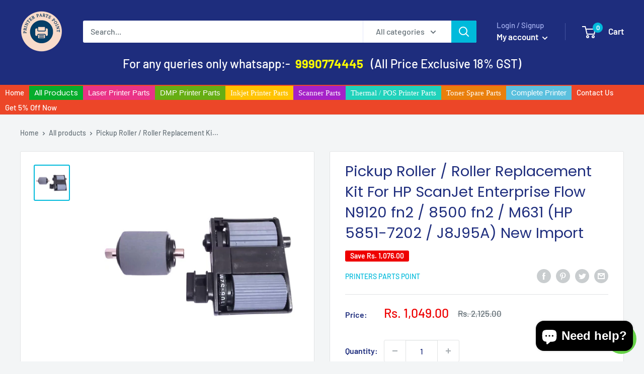

--- FILE ---
content_type: text/javascript
request_url: https://printerpartspoint.com/cdn/shop/t/2/assets/custom.js?v=90373254691674712701613873286
body_size: -629
content:
//# sourceMappingURL=/cdn/shop/t/2/assets/custom.js.map?v=90373254691674712701613873286
